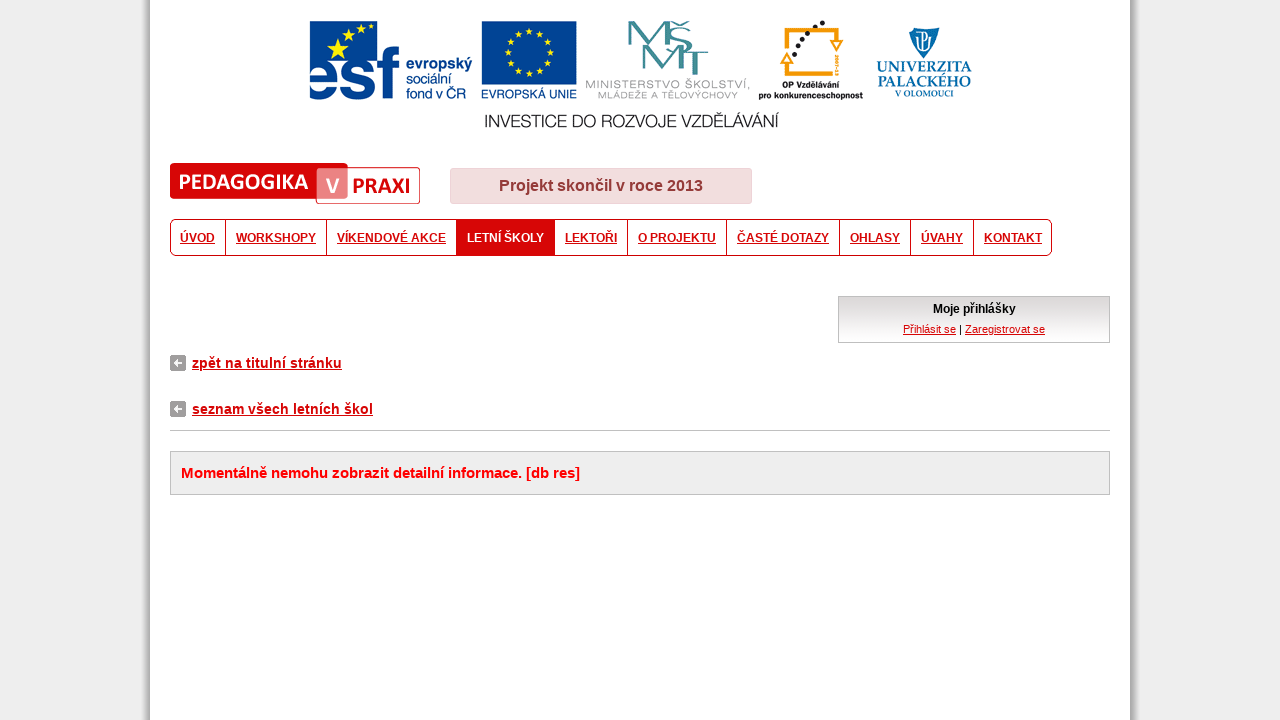

--- FILE ---
content_type: text/html
request_url: http://www.pvp.upol.cz/letni-skoly.php?s_uname=Zvladani-konfliktu-a-dramaterapie-odpoledni-workshop-155&ref=uvod
body_size: 2621
content:

<!DOCTYPE html PUBLIC "-//W3C//DTD XHTML 1.0 Transitional//EN"
    "http://www.w3.org/TR/xhtml1/DTD/xhtml1-transitional.dtd">
<html xmlns="http://www.w3.org/1999/xhtml">

<head>

<title>Letní školy - Pedagogika v praxi</title>

<meta http-equiv="content-type" content="text/html; charset=windows-1250" />

<meta name="copyright" content="Copyright (c) 2010 UPOL" />



<link rel="stylesheet" href="/css/pvp15.css" type="text/css" />


<script type="text/javascript">

  var _gaq = _gaq || [];
  _gaq.push(['_setAccount', 'UA-3569497-38']);
  _gaq.push(['_trackPageview']);

  (function() {
    var ga = document.createElement('script'); ga.type = 'text/javascript'; ga.async = true;
    ga.src = ('https:' == document.location.protocol ? 'https://ssl' : 'http://www') + '.google-analytics.com/ga.js';
    var s = document.getElementsByTagName('script')[0]; s.parentNode.insertBefore(ga, s);
  })();

</script>

</head>

<body>


<div class="centerBox">


 <img class="esf" src="/images/esf.gif" width="663" height="108" alt="" />


<div class="logoBox">
  <img class="logo" src="/images/logo.png" width="250" height="41" alt="" />

  <div class="endMessageBox">Projekt skončil v roce 2013</div>
  
</div>  

  <div class="menuBox">

     <div id="menuwrap">
	  <ul id="menu">
	     <li><a  style="background: url(/images/menu/empty_left.png) 0 0 no-repeat;"  href="/">ÚVOD</a></li>
<li><a  href="/workshopy">WORKSHOPY</a></li>
<li><a  href="/vikendove-akce">VÍKENDOVÉ AKCE</a></li>
<li><a  href="/letni-skoly" class="active">LETNÍ ŠKOLY</a></li>
<li><a  href="/lektori">LEKTOŘI</a></li>
<li><a  href="/o-projektu">O PROJEKTU</a></li>
<li><a  href="/dotazy">ČASTÉ DOTAZY</a></li>
<li><a  href="/ohlasy">OHLASY</a></li>
<li><a  href="/uvahy">ÚVAHY</a></li>
<li><a  style="background: url(/images/menu/empty_right.png) 100% 0 no-repeat; border: 0;"  href="/kontakt">KONTAKT</a></li>
	   </ul>
	  <div class="cb"></div>
	</div>



  </div>
  <div class="cb"></div>


   <div class="obsahBox">



 
<link rel="stylesheet" href="/css/dus.css" type="text/css" />
<script language="JavaScript" type="text/javascript" src="/js/dus.js"></script>

<div id="loginInfo"><h2>Moje přihlášky</h2><p><a href="/letni-skoly.php?akce=prihlasit">Přihlásit se</a> | <a href="/letni-skoly.php?akce=registrace">Zaregistrovat se</a></p></div><div class="cb"></div>

<p class="dnpNavi" style="border:0;"><a href="/">zpět na titulní stránku</a></p>
<p class="dnpNavi"><a href="/letni-skoly">seznam všech letních škol</a></p>
<p class="duserror">Momentálně nemohu zobrazit detailní informace. [db res]</p>

 </div>



  </div>
   </body>
</html>

 

--- FILE ---
content_type: text/css
request_url: http://www.pvp.upol.cz/css/dus.css
body_size: 5850
content:
body#popup { padding: 10px; }

div#loginInfo { background: url(/images/loginboxbg.gif) 0 0 repeat-x;  font-size: 11px; text-align: right; margin: 0 0 10px 0;  width: 260px; float: right; background-color: white; border: 1px solid #bfbfbf; padding: 5px; text-align: center;  }
div#loginInfo p { font-size: 11px; padding: 0; margin: 5px 0 0 0; }
div#loginInfo h2 { font-size: 12px; margin: 0; padding: 0; }

a.plus { background: url(/images/icons/plus2.gif) 0 50% no-repeat; padding-left: 14px; }
a.minus { background: url(/images/icons/minus2.gif) 0 50% no-repeat; padding-left: 14px; }


p.helpInfo { font-size: 11px; margin: 15px 0 0 0; border: 1px solid #eee; padding: 5px; text-align: left; }

span.novaVyzva { color: white; padding: 1px 3px; background-color: red; font-size: 11px; margin-left: 10px; }


div.dusTopLeft { width: 350px; float: left; /*border: 1px solid green;*/ }
div.dusTopRight { width: 200px; float: right; /*border: 1px solid red;*/ text-align: right; }

div.dusTopRight a.pridat { background: url(/images/icons/pridatinzerat.gif) 2px 50% no-repeat; font-weight: bold; padding: 5px 10px 5px 35px; font-size: 13px; border: 1px solid #eee; }


table#sftab { margin: 0 0 15px 0; width: 300px; }
table#sftab td { vertical-align: middle; background-color: transparent; padding: 0; }
table#sftab td.submitcell { padding-left: 6px; width: 1%; }
table#sftab input.sstring { padding: 2px; border:1px solid #8C8B8E; background:url(/images/sfbg.gif) no-repeat 0 0; }
table#sftab input { margin: 0; }


div#navibar { margin: 5px 0 10px 0; padding: 0 0 10px 0; background:url(/images/doth.gif) 0% 100% repeat-x; }


div#regFormWrap { padding: 10px; background-color: #eee; }
div#regFormWrap h2 { color: gray; margin: 0 0 10px 0; font-size: 14px; padding: 0; }
div#regFormWrap p { margin: 0; padding: 0; }
div#regFormWrap a.hesloplus,div#regFormWrap a.heslominus { font-size: 11px; text-decoration: none; border-bottom: 1px dotted #03C; }
div#regFormWrap a.heslominus { color: black; border-bottom: 1px dotted black; }

div#lostPassBox p { padding: 0; margin: 3px 0; font-size: 11px; }
div#lostPassBox input { display: block; }

table#newreg { margin: 10px 0;}
table#newreg td { vertical-align: top;  padding: 5px;}
table#newreg td.label { text-align: right; padding-left: 0; font-weight: bold; }

table#newreg span { padding-left: 5px; color: gray; font-size: 11px; }
table#newreg input.but { font-weight: bold; font-size: 15px; }

table#newreg table.regFormInTab td { vertical-align: middle; padding: 2px 0; }
table#newreg table.regFormInTab td.inLab { padding-left: 5px; }

p.dusalert {   }


ul#katlist { list-style-type:none; margin: 10px 0 0 20px; padding: 0; }
ul#katlist li { font-weight: bold; padding: 0 0 10px 0; }
ul#katlist span { font-weight: normal; font-size: 12px; }
ul#katlist input { display: inline; margin:0; padding:0; }
ul#katlist li ul { list-style-type:none; margin: 10px 0 0 100px; padding:0; }
ul#katlist li ul li { padding: 0 0 4px 0; }
ul#katlist li ul span { font-weight: normal; font-size: 11px; }

div.pklist { line-height: 1.5; margin: 0 0 10px 0; }
div.pklist strong { color: red; }
div.pklist a.nulovy { color: gray; }

h1.borderh { margin: 0 0 15px 0; padding: 10px; border: 1px solid silver; background-color: #eee; }
div.borderbox { margin: 0 0 15px 0; padding: 10px; border: 1px solid silver; background-color: #eee; }
div.borderbox h2 { font-size: 15px; margin: 0 0 5px 0; padding: 0; color: black; }
div.borderbox p.helpLine { font-size: 11px; margin: 0 0 10px 0; padding: 0; color: #383838; }
div.borderbox p.helpLine span.povinne { color: red; font-weight: bold; margin: 0 0 0 5px; }

div.borderbox input, div.borderbox textarea { margin: 0; font-family: arial; font-size: 12px; }


div.addbox .addfoto { margin-bottom: 15px; }

table.nfoto { margin: 10px 0; }
table.nfoto td { padding: 0; vertical-align: top; font-size: 11px; }
table.nfoto td.plab { padding: 2px 5px 0 0; text-align: right; }
table.nfoto a { font-size: 11px; }


table.formTab td { padding: 0 0 10px 0; line-height: 1.5;}
table.formTab td.formLab { padding-right: 10px; text-align: right; font-weight: bold; white-space: nowrap; color: #383838;}
table.formTab td.formLab2 { padding-right: 10px; text-align: right; font-style: italic; white-space: nowrap; color: gray;}

table.formTab a.ext { background: url(/images/icons/extlink.png) 100% 50% no-repeat; padding-right: 15px; }

table.formTab table.cSkup { display: inline; }
table.formTab table.cSkup td { padding: 2px; font-size: 11px; }
table.formTab table.cSkup input { margin: 0; }


table.cNab td { padding: 2px; }

span.povinne { color: red; font-weight: bold; margin: 0 0 0 5px; }

table.formTab span.dbchyba { color: red; }

input.butt { font-size: 16px; font-weight: bold; display: block; margin: 0 auto; padding: 10px 20px; }
table.formTab input.butt2 { font-size: 14px; font-weight: bold; display: block; margin: 0; padding: 5px 10px; }

ul#chyba { margin: 10px 0; padding: 0; list-style-type: none; color: red; font-weight: bold; }



p.duserror { border: 1px solid silver; background-color: #eee; margin: 20px 0; padding: 10px; color: red; font-size: 15px; font-weight: bold; }
p.dusalert { font-style: italic; color: gray; font-size: 15px; font-weight: bold; margin: 20px 0;}


table.duslist { width: 100%; background-color: silver; margin: 0 0 20px 0; }
table.duslist td { padding: 5px 10px; }
table.duslist td.duslab { background: url(/images/mmgrads.gif) 0 0 repeat-x; font-size: 11px; white-space: nowrap; }
table.duslist td.soubor { font-weight: bold; }
table.duslist .offtr { background-color: white; }
table.duslist .ontr { background-color: beige; }
table.duslist span.dnes { color: red; }
table.duslist span.vcera { color: green; }

span.upotv { padding: 0 0 0 20px; background: url(/images/okb.gif) 0 0 no-repeat; font-size: 11px; white-space: nowrap; }

--- FILE ---
content_type: text/x-js
request_url: http://www.pvp.upol.cz/js/dus.js
body_size: 8474
content:
// rozklik formularovych prvku...
function toggleKatForm(plusAnchor, minusAnchor, targetBlok) {

 if(document.getElementById) {
  
           targetPlusAnchor  = document.getElementById(plusAnchor);
           targetMinusAnchor = document.getElementById(minusAnchor);
           targetBlokOpen    = document.getElementById(targetBlok);
      
           if(targetBlokOpen.style.display == "none")  {
                                                        targetBlokOpen.style.display    = "";
                                                        targetMinusAnchor.style.display = "";
                                                        targetPlusAnchor.style.display  = "none";
           }
             else {
                   targetBlokOpen.style.display    = "none";
                   targetMinusAnchor.style.display = "none";
                   targetPlusAnchor.style.display  = "";
             }
                                     
 } // end HW		     	

} // end function

 String.prototype.trim = function() {
    a = this.replace(/^\s+/, '');
    return a.replace(/\s+$/, '');
   }

function checkSearchForm() {

  var formular = document.formular;

  if((formular.searchstring.value == "") || (formular.searchstring.value == "Zadejte hledaný výraz") || (formular.searchstring.value.length < 3)) {
           
           alert("Zadejte hledaný výraz (min. 3 znaky)");
           formular.searchstring.focus();
           return false;           
  }
  
     else return true;

} // end function



 function validEmail(email) {
			invalidChars = " /:,;"
	
			if (email == "") {
				return false
			}
			for (i=0; i < invalidChars.length; i++) {
				badChar = invalidChars.charAt(i)
				if (email.indexOf(badChar,0) > -1) {
					return false
				}
			}
			atPos = email.indexOf("@",1)
			if (atPos == -1) {
				return false
			}
			if (email.indexOf("@",atPos+1) > -1) {
				return false
			}
			periodPos = email.indexOf(".",atPos)
			if (periodPos == -1) {
				return false
			}
			if (periodPos+3 > email.length)	{
				return false
			}
			return true
		}
		
function bezdiakString(string) {
		
			var sdiak = "áäčďéěíĺľňóôőöŕšťúůűüýřžÁÄČĎÉĚÍĹĽŇÓÔŐÖŔŠŤÚŮŰÜÝŘŽ";
	
		  var spravne = 1;  // 1 = bez diakritiky, 2 = s diakritikou
                                                                                                                                                         
      for(p = 0; p < string.length; p++) { // proverim, jestli v nazvu neni znak s diakritikou...
                                                   
                if(sdiak.indexOf(string.charAt(p)) != -1) {
                                                          spravne = 2;
                                                          break;
                }
                  else continue;                                                   
                                                   
      } // end for
      
      
      if(spravne > 1) return false;
      
        else return true;
      
		} // end function		
		
		
function checkRegistrace() {

  var formular = document.regForm;
  var chyba = "";

  if(formular.jmeno.value.trim() == "") chyba += "Vyplňte jméno";
  
  if(formular.prijmeni.value.trim() == "") chyba += "\n\nVyplňte příjmení";
  
  if(formular.bydliste.value.trim() == "") chyba += "\n\nVyplňte bydliště";

  if(formular.email.value.trim() == "") chyba += "\n\nVyplňte emailovou adresu";
    else {
          if(!validEmail(formular.email.value.trim())) chyba += "Uvedená emailová adresa není platná"; 
            else if(!bezdiakString(formular.email.value.trim()))  chyba += "Uvedená emailová adresa není platná (email nesmí obsahovat diakritiku)";                                       
    }
 
 
 var vzor = /\w{3,15}/;
  var vzor_spatne = /\W/;
  
     var heslo = formular.heslo.value.trim();
  
   if(heslo == "") chyba += "\n\nVyplňte heslo";
    else {
          if( (heslo.length < 3) || (heslo.length > 15)) chyba += "\n\nHeslo musí mít 3 - 15 znaků bez diakritiky";
          else {
                if(heslo.search(vzor_spatne) > -1)  chyba += "\n\nHeslo musí mít 3 - 15 znaků bez diakritiky";
                else if(heslo.search(vzor) < 0)  chyba += "\n\nHeslo musí mít 3 - 15 znaků bez diakritiky";
          }
       // alert("Vzor: " + formular.login.value.search(vzor) + "\nVzor spatne: " + formular.login.value.search(vzor_spatne));                                           
    }
  
  var heslo2 = formular.heslo2.value.trim();
  
  if(heslo2 == "") chyba += "\n\nVyplňte heslo znovu";
    else {
          if(heslo2 !== "") {
          
            if(heslo !== heslo2) chyba += "\n\nHeslo a kontrolní heslo nesouhlasí";
          }
    }

  if( (!formular.pohlavi[0].checked)  && (!formular.pohlavi[1].checked) )   chyba += "\n\nVyberte vaše pohlaví";
  
  if(!formular.potvrzeni.checked)   chyba += "\n\nPotvrďte, že jste zapsaná/ý ve STAGu";


  if(chyba !== "")  {
                     alert(chyba);
                     return false;
  }
  
     else return true;


} // end function



function checkLogin() {

  var formular = document.loginForm;
  var chyba = "";

  

 if(formular.uid.value.trim() == "") chyba += "Vyplňte emailovou adresu";
    else {
          if(!validEmail(formular.uid.value.trim())) chyba += "Uvedená emailová adresa není platná"; 
            else if(!bezdiakString(formular.uid.value.trim()))  chyba += "Uvedená emailová adresa není platná (email nesmí obsahovat diakritiku)";                                       
    }
 
  if(formular.heslo.value.trim() == "") chyba += "\n\nVyplňte heslo";

  if(chyba !== "")  {
                     alert(chyba);
                     return false;
  }
  
     else return true;


} // end function


function checkLostPass() {

  var formular = document.lostPassForm;
  var chyba = "";
  

 if(formular.email.value.trim() == "") chyba += "Vyplňte emailovou adresu";
    else {
          if(!validEmail(formular.email.value.trim())) chyba += "Uvedená emailová adresa není platná"; 
            else if(!bezdiakString(formular.email.value.trim()))  chyba += "Uvedená emailová adresa není platná (email nesmí obsahovat diakritiku)";                                       
    }
 

  if(chyba !== "")  {
                     alert(chyba);
                     formular.email.focus();
                     return false;
  }
  
     else return true;


} // end function




function confirmSouborDel() {

  vymazat = window.confirm("Opravdu chcete zrušit tuto přihlášku ?");

  if (vymazat) return true;
    else return false;
} // end function


function confirmPrihlaska() {

  vymazat = window.confirm("Opravdu se chcete přihlásit na tento workshop ?");

  if (vymazat) return true;
    else return false;
} // end function




var poc = 0;


function showInfo2(imWidth,imHeight,winFile)   { 

      if (poc !== 0) iwin.close(); ; 
     
      url = winFile; 
      resStr = "resizable=0,scrollbars=0";

                                             // define window oversize
      winPlusWidth = 0;
      winPlusHeight = 0;
                                             // calculate window size
      winHeight = imHeight + winPlusHeight;
      winWidth = imWidth + winPlusWidth;
                                             // test if the window is not too large
		heightOK = true;
		
      if (winHeight>screen.availHeight)
        {
         winHeight = screen.availHeight-80;
      	 resStr=",resizable=1,scrollbars=1";
    	 heightOK = false;
      	}
      	
      if (heightOK==false)
        { 
         winWidth = winWidth+22;
      	}	
      								 
      if (winWidth>screen.width)
        { 
          winWidth = screen.width-80;
      	  resStr=",resizable=1,scrollbars=1";
      	}								 

                                                        // calculate centered window position
      winLeft = Math.round((screen.width-winWidth)/2);
      winTop  = Math.round((screen.availHeight-winHeight)/2);

      iwin = window.open(url, "", "left="+winLeft+",top="+winTop+",height="+winHeight+",width="+winWidth+",directories=no,location=no,menubar=no,status=no,toolbar=no,resizable=0,scrollbars=1");
      
      poc++;
      return true;
    } 
